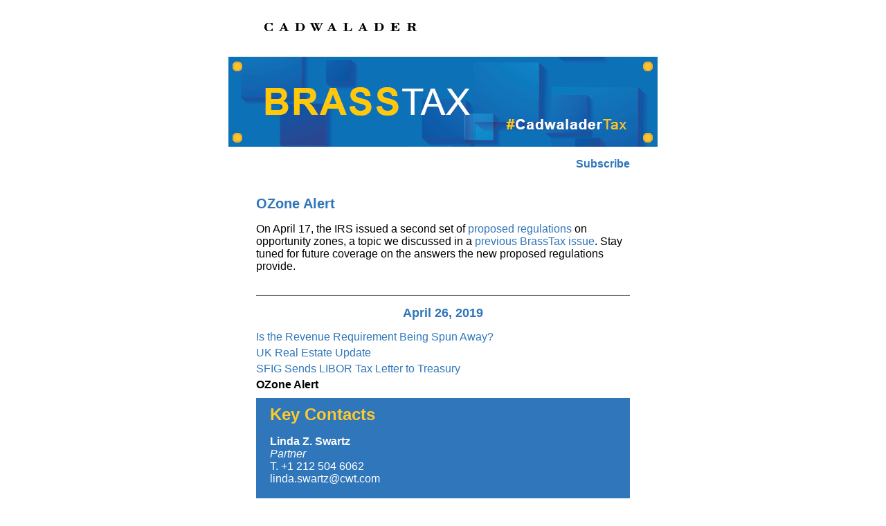

--- FILE ---
content_type: text/html; charset=UTF-8
request_url: https://www.cadwalader.com/brass-tax/index.php?nid=6&eid=34
body_size: 16649
content:
<!DOCTYPE html PUBLIC "-//W3C//DTD XHTML 1.0 Transitional//EN" "http://www.w3.org/TR/xhtml1/DTD/xhtml1-transitional.dtd">
<html xmlns="http://www.w3.org/1999/xhtml" lang="en">
<head>
    <link rel="icon" type="image/x-icon" href="/img/favicon/favicon.ico">
    <meta http-equiv="Content-Type" content="text/html; charset=utf-8" />
    <meta name="viewport" content="width=620, initial-scale=0.605, user-scalable=yes">
    <meta http-equiv="Cache-Control" content="no-store" />
    <link rel="stylesheet" type="text/css" href="https://www.cadwalader.com/brass-tax/includes/style.css?rnd=179">
    <link rel="stylesheet" type="text/css" href="https://www.cadwalader.com/brass-tax/includes/styleFeed.css?rnd=237">
    <!-- Add jQuery library-->
    <script type="text/javascript" src="https://www.cadwalader.com/brass-tax/includes/jquery-3.7.1.min.js"></script>
    <script type="text/javascript" src="https://www.cadwalader.com/brass-tax/includes/script.js"></script>
    <!-- Add fancyBox main JS and CSS files -->
    <script type="text/javascript" src="https://www.cadwalader.com/brass-tax/includes/lightbox/jquery.fancybox.js?v=2.0.6"></script>
    <link rel="stylesheet" type="text/css" href="https://www.cadwalader.com/brass-tax/includes/lightbox/jquery.fancybox.css?v=2.0.6" media="screen" />
    <title>OZone Alert - Brass Tax</title>
    <!-- Google tag (gtag.js) -->
    <script async src="https://www.googletagmanager.com/gtag/js?id=G-KY1Z4CEHEW"></script>
</head>
<body>
<div class="newsletterHeader">
        <a href="https://www.cadwalader.com" target="_blank"><img src="https://www.cadwalader.com/brass-tax/images/CWT.jpg" class="logoImg" alt="Cadwalader Logo"/></a>
        <a href="https://www.cadwalader.com/brass-tax/index.php" target="_self"><img src="https://www.cadwalader.com/brass-tax/images/BrassTax_banner_vuture_v14_GA.JPG" class="logoImg" alt="BrassTax Logo"/></a> <br>
    <div class="subscribeContainer">
        <a href="mailto:Subscribe.Brasstax@cwt.com?subject=Please subscribe me to Brass Tax&body=Thanks for subscribing!%0d%0a%0d%0aWe would appreciate it if you would include your email signature or basic contact information.%0d%0a%0d%0a–Brass Tax">Subscribe</a>
    </div>
</div>        <div class="newslettersContainer">
            <div class="newsletterContainer">
                <div class="content removeTopBorder">
                                            <div class="entry entryView">
                            <div class="entryTitle">OZone Alert</div>
                                    <div class="entryContent">
                                        <p>On April 17, the IRS issued a second set of <a href="https://www.irs.gov/pub/irs-drop/reg-120186-18-nprm.pdf">proposed regulations</a> on opportunity zones, a topic we discussed in a <a href="https://www.cadwalader.com/brass-tax/index.php?nid=1&amp;eid=2">previous BrassTax issue</a>. Stay tuned for future coverage on the answers the new proposed regulations provide.</p>
                                    </div>

                                                            </div>
                </div>
<!--                <div class="newsletterTitle">-->
<!--                    <a href="index.php?nid=--><!--">--><!--</a>-->
<!--                </div>-->
                <div class="newsletterDate">
                    <a href="index.php?nid=6">April 26, 2019</a>
                </div>
                <div class="tocContainer">
                    <div class="tocLink"><a href="index.php?nid=6&eid=33">Is the Revenue Requirement Being Spun Away?</a></div><div class="tocLink"><a href="index.php?nid=6&eid=32">UK Real Estate Update</a></div><div class="tocLink"><a href="index.php?nid=6&eid=31">SFIG Sends LIBOR Tax Letter to Treasury</a></div><div class="tocLink current">OZone Alert</div>                </div>
            </div>
        <script type="text/javascript">
            function showPopup(){
                $("a.popup.moreInfoButton").click();
            }
            jQuery(document).ready(function () {
                jQuery("a.popup").fancybox({
                    type: 'iframe',
                    padding: 0,
                    width: 652,
                    height: 484,
                    autoSize    : false,
                    autoScale   : false
                });
            });
        </script>
<div class="contactsContainerFooter">
<div class="header">
<h2>Key Contacts</h2>
</div>
<div class="contact">
<p><strong><a href="../../professionals/linda-swartz" target="_blank" rel="noopener">Linda Z. Swartz</a></strong><br /><em>Partner</em><br />T. +1 212 504 6062<strong><br /></strong><a href="mailto:linda.swartz@cwt.com">linda.swartz@cwt.com</a></p>
</div>
<div class="contact">
<p>&nbsp;</p>
</div>
<div class="contact">
<p><strong><a href="../../professionals/adam-blakemore" target="_blank" rel="noopener">Adam Blakemore</a></strong><br /><em>Partner</em><br />T. +44 (0) 20 7170 8697<br /><a href="mailto:adam.blakemore@cwt.com">adam.blakemore@cwt.com</a></p>
</div>
<div class="contact">
<p><a href="../../professionals/mark-howe" target="_blank" rel="noopener"><strong>Mark P. Howe</strong></a><br /><em>Partner</em><br />T. +1 202 862 2236<br /><a href="mailto:mark.howe@cwt.com">mark.howe@cwt.com</a></p>
</div>
<div class="contact">
<p><a href="../../professionals/jon-brose" target="_blank" rel="noopener"><strong>Jon Brose</strong></a><br /><em>Partner</em><br />T. +1 212 504 6376<br /><a href="mailto:jon.brose@cwt.com">jon.brose@cwt.com</a></p>
</div>
<div class="contact">
<p><strong><a href="../../professionals/gary-silverstein" target="_blank" rel="noopener">Gary T. Silverstein</a></strong><br /><em>Partner</em><br />T. +1 212 504 6858<br /><a href="mailto:gary.silverstein@cwt.com">gary.silverstein@cwt.com</a></p>
</div>
<div class="contact">
<p><a href="../../professionals/andrew-carlon" target="_blank" rel="noopener"><strong>Andrew Carlon</strong></a><br /><em>Partner</em><br />T. +1 212 504 6378<br /><a href="mailto:andrew.carlon@cwt.com">andrew.carlon@cwt.com</a></p>
</div>
<div class="contact">
<p>&nbsp;</p>
</div>
</div><!--
            <div class="vx_block" id="blk_19">
                <table width="100%" align="center" border="0" cellspacing="0" cellpadding="0">
                    <tbody><tr>
                        <td width="100%" align="left" class="line" valign="top"><img width="1" height="1" src="../_images/spacer.gif"></td>
                    </tr>
                    </tbody></table>
            </div>

            <div class="vx_block" id="blk_20">
                <table width="100%" align="center" style="color: rgb(255, 255, 255) !important;" border="0" cellspacing="0" cellpadding="0">
                    <tbody><tr><td width="20" class="spacer">&nbsp;</td><td valign="top" colspan="3"><div class="vx_text" id="txt_13"><h2><span style="color: #FFCA2B ;">Key Contacts</span></h2></div></td></tr>
                    <tr>
                        <td>
                            <table width="20" align="left" border="0" cellspacing="0" cellpadding="0">
                                <tbody><tr>
                                    <td class="spacer">&nbsp;</td>
                                </tr>
                                </tbody></table>
                        </td>
                        <td>
                            <table width="255" align="left" border="0" cellspacing="0" cellpadding="0">
                                <tbody><tr>
                                    <td valign="top">
                                        <div class="vx_text" id="txt_14"><p><strong><span style="color: rgb(255, 255, 255);"><a title="Linda Z. Swartz - Partner | Cadwalader" href="https://www.cadwalader.com/professionals/linda-swartz" target="_blank"><span style="color: rgb(255, 255, 255); ">Linda Z. Swartz</span></a></span></strong><br><span style="color: rgb(255, 255, 255);"> Partner</span><br><a href="tel:+1 (212) 504-6062"><span style="color: rgb(255, 255, 255);">212.504.6062</span></a><br><span style="color: rgb(255, 255, 255);"> <a title="Linda Z. Swartz" href="mailto:linda.swartz@cwt.com"><span style="color: rgb(255, 255, 255);">linda.swartz@cwt.com</span></a></span></p></div>
                                    </td>
                                </tr>
                                </tbody></table>
                        </td>

                        <td>
                            <table width="10" align="left" border="0" cellspacing="0" cellpadding="0">
                                <tbody><tr>
                                    <td class="spacer">&nbsp;</td>
                                </tr>
                                </tbody></table>
                        </td>

                        <td>
                            <table width="255" align="left" border="0" cellspacing="0" cellpadding="0">
                                <tbody><tr>
                                    <td valign="top">
                                        <div class="vx_text" id="txt_16"><p><span style="color: rgb(255, 255, 255);"><a title="Adam Blakemore - Partner | Cadwalader" href="https://www.cadwalader.com/professionals/adam-blakemore" target="_blank"><span style="color: rgb(255, 255, 255); "><strong>Adam Blakemore</strong></span></a></span><br><span style="color: rgb(255, 255, 255);"> Partner</span><br><a href="tel:+44 (0) 20 7170 8697"><span style="color: rgb(255, 255, 255);">44.020.7170.8697 </span></a><br><span style="color: rgb(255, 255, 255);"> <a title="Adam Blakemore" href="mailto:adam.blakemore@cwt.com"><span style="color: rgb(255, 255, 255);">adam.blakemore@cwt.com</span></a></span></p></div>
                                    </td>
                                </tr>
                                </tbody></table>
                        </td>
                    </tr>
                    <tr><td class="spacer" colspan="4">&nbsp;</td></tr>
                    </tbody></table>
                <div class="vx_block" id="blk_21">
                    <table width="100%" align="center" style="color: rgb(255, 255, 255) !important;" bgcolor="#669933" border="0" cellspacing="0" cellpadding="0">
                        <tbody><tr>
                            <td>
                                <table width="20" align="left" border="0" cellspacing="0" cellpadding="0">
                                    <tbody><tr>
                                        <td class="spacer">&nbsp;</td>
                                    </tr>
                                    </tbody></table>
                            </td>
                            <td>
                                <table width="255" align="left" border="0" cellspacing="0" cellpadding="0">
                                    <tbody><tr>
                                        <td valign="top">
                                            <div class="vx_text" id="txt_17"><p><span style="color: rgb(255, 255, 255);"><a title="Jon Brose - Partner | Cadwalader" href="https://www.cadwalader.com/professionals/jon-brose" target="_blank"><span style="color: rgb(255, 255, 255); "><strong>Jon Brose</strong></span></a></span><br><span style="color: rgb(255, 255, 255);"> Partner</span><br><a href="tel:+1 (212) 504-6376"><span style="color: rgb(255, 255, 255);">212.504.6376</span></a><br><span style="color: rgb(255, 255, 255);"> <a title="Jon Brose" href="mailto:jon.brose@cwt.com"><span style="color: rgb(255, 255, 255);">jon.brose@cwt.com</span></a></span></p></div>
                                        </td>
                                    </tr>
                                    </tbody></table>
                            </td>

                            <td>
                                <table width="10" align="left" border="0" cellspacing="0" cellpadding="0">
                                    <tbody><tr>
                                        <td class="spacer">&nbsp;</td>
                                    </tr>
                                    </tbody></table>
                            </td>

                            <td>
                                <table width="255" align="left" border="0" cellspacing="0" cellpadding="0">
                                    <tbody><tr>
                                        <td valign="top">
                                            <div class="vx_text" id="txt_17"><p><span style="color: rgb(255, 255, 255);"><a title="Mark P. Howe - Partner | Cadwalader" href="https://www.cadwalader.com/professionals/mark-howe" target="_blank"><span style="color: rgb(255, 255, 255); "><strong>Mark P. Howe</strong></span></a></span><br><span style="color: rgb(255, 255, 255);"> Partner</span><br><a href="tel:+1 (202) 862-2236"><span style="color: rgb(255, 255, 255);">202.862.2236</span></a><br><span style="color: rgb(255, 255, 255);"> <a title="Mark P. Howe" href="mailto:mark.howe@cwt.com"><span style="color: rgb(255, 255, 255);">mark.howe@cwt.com</span></a></span></p></div>
                                        </td>
                                    </tr>
                                    </tbody></table>
                            </td>
                        </tr>
                        <tr><td class="spacer" colspan="4">&nbsp;</td></tr>
                        </tbody></table>
                </div>
                <div class="vx_block" id="blk_21">
                    <table width="100%" align="center" style="color: rgb(255, 255, 255) !important;" bgcolor="#669933" border="0" cellspacing="0" cellpadding="0">
                        <tbody><tr>
                            <td>
                                <table width="20" align="left" border="0" cellspacing="0" cellpadding="0">
                                    <tbody><tr>
                                        <td class="spacer">&nbsp;</td>
                                    </tr>
                                    </tbody></table>
                            </td>
                            <td>
                                <table width="255" align="left" border="0" cellspacing="0" cellpadding="0">
                                    <tbody><tr>
                                        <td valign="top">
                                            <div class="vx_text" id="txt_17"><p><a title="Catherine Richardson - Partner | Cadwalader" href="https://www.cadwalader.com/professionals/catherine-richardson" target="_blank"><span style="color: rgb(255, 255, 255); "><strong>Catherine Richardson</strong></span></a></span><br><span style="color: rgb(255, 255, 255);"> Partner</span><br><a href="tel:+44 (0) 20 7170 8677"><span style="color: rgb(255, 255, 255);">44.020.7170.8677 </span></a><br><span style="color: rgb(255, 255, 255);"> <a title="Catherine Richardson" href="mailto:catherine.richardson@cwt.com"><span style="color: rgb(255, 255, 255);">catherine.richardson@cwt.com</span></a></span></p></div>
                                        </td>
                                    </tr>
                                    </tbody></table>
                            </td>

                            <td>
                                <table width="10" align="left" border="0" cellspacing="0" cellpadding="0">
                                    <tbody><tr>
                                        <td class="spacer">&nbsp;</td>
                                    </tr>
                                    </tbody></table>
                            </td>

                            <td>
                                <table width="255" align="left" border="0" cellspacing="0" cellpadding="0">
                                    <tbody><tr>
                                        <td valign="top">
                                            <div class="vx_text" id="txt_16"><p><span style="color: rgb(255, 255, 255);"><a title="Gary T. Silverstein - Partner | Cadwalader" href="https://www.cadwalader.com/professionals/gary-silverstein" target="_blank"><span style="color: rgb(255, 255, 255); "><strong>Gary T. Silverstein</strong></span></a></span><br><span style="color: rgb(255, 255, 255);"> Partner</span><br><a href="tel:+1 (212) 504-6858"><span style="color: rgb(255, 255, 255);">212.504.6858 </span></a><br><span style="color: rgb(255, 255, 255);"> <a title="Gary T. Silverstein" href="mailto:gary.silverstein@cwt.com"><span style="color: rgb(255, 255, 255);">gary.silverstein@cwt.com</span></a></span></p></div>
                                        </td>
                                    </tr>
                                    </tbody></table>
                            </td>
                        </tr>
                        <tr><td class="spacer" colspan="4">&nbsp;</td></tr>
                        </tbody></table>
                </div>
        </div> -->
        </div>
<div class="newsletterFooter">
    &copy; 2026 | <a href="https://www.cadwalader.com/about/notices/" target="_blank">Notices</a><!-- | <a href="https://preferences.cadwalader.com" target="_blank">Manage Subscription</a> -->
</div>
<!-- Global site tag (gtag.js) - Google Analytics -->
<script async src="https://www.googletagmanager.com/gtag/js?id=UA-11530990-14"></script>    </body>
</html>

--- FILE ---
content_type: text/css
request_url: https://www.cadwalader.com/brass-tax/includes/style.css?rnd=179
body_size: 3522
content:
html {

}
body {
    padding:0px;
    margin:0px;
    color: white;
    font-family: Calibri, Sans-Serif;
    width:100%;
    height:100%;
}
.newsletterHeader{
    width: 620px;
    text-align:center;
    padding: 0px 0px;
    margin: 0px auto;
    font-size:26px;
    font-weight: bold;
	line-height:30px;
    overflow: hidden;
}
.newsletterHeader img{
    max-width: 620px;
}
.newslettersContainer{
    margin-left: auto;
    margin-right: auto;
    width: 540px;
    padding: 15px 40px;
}
.newslettersContainer .content{
    border: solid #000000;
    border-width: 1px 0px 0px 0px;
    margin-top: 15px;
}
.newslettersContainer .content.removeTopBorder{
    border-width: 0px 0px 0px 0px;
    margin-top: 0px;
    margin-bottom: 15px;
}
.newsletterFooter{
    text-align:center;
    margin: 0px auto 15px auto;
    width:540px;
    font-size:15px;
    line-height:22px;
    color: #000;
}
/*media all*/
.newsletterFooter p {
    font-size: 15px;
    line-height: 22px;
    margin-bottom: 14px;
    color: #000001;
}
/*media all*/
.newsletterFooter h2 {
    font-size: 25px;
    line-height: 32px;
    margin: 0px 0px 14px 0px;
    font-weight: normal;
    color: #2F76BA;

}
/*media all*/
.newsletterFooter .spacer {
    font-size: 1px;
    line-height: 1px;
    margin: 0px;
    padding: 0px;
}


.newsletterItem{
    margin: 10px 0px;
    color: #000;
}
.newsletterItem .newsletterTitle{
    font-weight: normal;
    font-size: 18px;
    line-height: 32px;
}
.newsletterItem .newsletterDate{
    font-weight: bold;
    font-size: 18px;
    line-height: 18px;
}
.newsletterItem .newsletterDateList{
    font-weight: bold;
    font-size: 18px;
    line-height: 18px;
}
.newsletterContainer{
    color: #000;
}
.newsletterContainer .newsletterTitle{
    font-weight: bold;
    text-align: center;
    font-size: 18px;
}
.newsletterContainer .newsletterDate{
    text-align: center;
    padding-bottom: 5px;
    font-size: 18px;
    font-weight: bold;
}
.imageContainer{
    padding: 16px 0px;
    border: solid #2F76BA;
    border-width: 1px 0px;
}
a,
a:visited{
    color: #669933;
    text-decoration: none;
}
.subscribeContainer{
    padding: 10px 40px 0px 40px;
    font-weight: bold;
    font-size: 16px;
    text-align: right;
}
.subscribeEmail{
    padding: 2px 4px;
    margin-right: 20px;
    width: 400px;
}
.subscribeButton{
    padding: 3px 10px;
    border-radius: 3px;
    background-color: #2F76BA;
    border: 1px solid #2F76BA;
    color: white;
}
.tocLink{
    margin: 5px 0px;
}
.tocLink.current{
    font-weight: bold;
}
.tocContainer{
    margin:10px 0px;
}
.stagingMessage{
    line-height: 30px;
    background-color: orange;
    text-align: center;
    color: white;
}
a[href^=tel] {
    color: inherit;
    text-decoration: none;
}
.readMoreP{
    margin-bottom: 0px;
}
/*  more info form*/
.moreInfoButton:visited,
.moreInfoButton{
    background-color: #2f76ba;
    color: white;
    padding: 1em 1.5em;
    text-decoration: none;
    border-radius: 1.5em;
}
#more-info-form-thank-you,
#more-info-form {
    background: #FFF; height: 468px; width: 636px; border: 8px solid #FFF; font-size: 0.857em; line-height: 1.333;
}
#more-info-form-thank-you{
    font-size: 1.157em;
}
#more-info-form-thank-you .header ,
#more-info-form .header { background: #333; padding: 23px 30px 30px; }
#more-info-form-thank-you H1,
#more-info-form H1 { color: #FFF; font-size: 22px; margin: 0; line-height: 1; }
#more-info-form-thank-you H1{
    font-size: 24px;
}
#more-info-form-thank-you .body,
#more-info-form .body { padding: 20px 30px 30px; }
#more-info-form P { margin-bottom: 10px; }
#more-info-form-thank-you TABLE,
#more-info-form TABLE { width: 100%; margin-bottom: 20px; }
#more-info-form-thank-you TH,
#more-info-form TH { text-align: left; padding: 15px 0 10px; }
#more-info-form-thank-you TD,
#more-info-form TD { color: #888; font-size: 18px; padding: 5px 10px; vertical-align: middle;}
#more-info-form INPUT[type="text"] { width: 379px; color: inherit; padding: 10px;}
#more-info-form INPUT[type="email"] { width: 379px; color: inherit; padding: 10px;}
#more-info-form .field { margin-bottom: 6px; }
#more-info-form .field:first-child { margin-top: 15px; }
#more-info-form INPUT[type="submit"] { font-size: 0.917em; background: #7CBE42; color: #FFF; text-transform: uppercase; font-weight: bold; border: 0; padding: 3px 10px; }
#more-info-form .emailMeAboutCFMFormSubmit{
    padding: 10px;
    border-radius: 10px;
    background-color: #CD1530;
    color: #fff;
    text-align: center;
}
#more-info-form .emailMeAboutCFMFormSubmit:hover{

}
#more-info-form .inactiveSubmit{
    background-color: #740e14;
}
#more-info-form .inactiveSubmit:hover{
    background-color: #740e14;
    cursor: not-allowed;
}
#more-info-form .activeSubmit{
    background-color: #379d39;
    cursor: pointer;
}
#more-info-form .activeSubmit:hover{
    background-color: #4b9d00;
    cursor: pointer;
}
.contactsContainerFooter{
    background-color: #2F76BA;
    padding: 10px 20px;
}
.contactsContainerFooter .header{
    display: block;
}
.contactsContainerFooter h2{
    color: #ffca2b;
    margin: 0px;
}
.contact,
.contact a,
.contact a:visited{
    color: #FFFFFF;
}
.contact{
    display: inline-block;
    width: 48%;
}

.inlineBlock{
    display: inline-block;
}
.hidden{
    display: none;
}

.textAlignRight{
    text-align: right;
}
.textAlignLeft{
    text-align: left;
}
.textAlignCenter{
    text-align: center;
}
.textIndent{
    text-indent:40px;
}
.textAlignJustify {
    text-align: justify;
    text-justify: inter-word;
}
.right{
    float:right;
    margin-left: 20px;
    margin-bottom: 10px;
}
.left{
    float: left;
    margin-right: 20px;
    margin-bottom: 10px;
}
.center{
    text-align: center;
    margin-left:auto;
    margin-right:auto;
}

--- FILE ---
content_type: text/css
request_url: https://www.cadwalader.com/brass-tax/includes/styleFeed.css?rnd=237
body_size: -149
content:
.content{
    color: #000;
    font-family: Calibri, Sans-Serif;
}
.content .entry{
    margin-top: 16px;
    padding-bottom: 16px;
    border-bottom: 1px solid #000000;
}
.content .entry.entryView{
    border-bottom: 1px solid #000000;
}
.content .entry:last-of-type{
    border-bottom: 0px solid #000000;
}
.content .entry.entryView:last-of-type{
    border-bottom: 1px solid #000000;
}
.content .entry .entryTitle{
    text-align: left;
    font-weight: bold;
    font-size: 20px;
    line-height: 23px;
    margin-bottom: 10px;
    color: #2F76BA;
}
.content .entry .entryContent{
    padding: 0px;
    margin-bottom: 10px;
}
.content .entry .entryContent UL LI{
    padding-bottom: 15px;
}
.content .entry .entryContent UL LI:last-of-type{
    padding-bottom: 0px;
}
.content .entry .entryContent UL{
    padding-inline-start: 20px;
    padding-left: 20px;
}
.content .entry .entryContent UL UL,
.content .entry .entryContent UL UL UL,
.content .entry .entryContent UL UL UL UL{
    list-style: disc;
    /*padding-top: 15px;*/
    padding-inline-start: 20px;
    padding-left: 20px;
    margin: 10px 0px 10px 0px;
}
.contributorContainer{
    margin-bottom: 5px;
    height: 50px;
    display: table-row;
}
.contributorContainer img{
    width:50px;
    height: 50px;
    display: table-cell;
    vertical-align: top;
}
.contributorContainer .contributorInfo{
    padding-left: 6px;
    display: table-cell;
    height: 50px;
    font-size: 16px;
    vertical-align: middle;
    padding-bottom: 5px;
}
.contributorContainer .contributorInfo .withEmail{
    padding-top: 0px;
    font-size: 16px;
}
.contributorContainer .contributorInfo .contributorDetails{
    vertical-align: middle;
    display: inline-block;
}
.contributorContainer .contributorInfo .contributorName a:visited{
    color: #2F76BA;
}
.contributorContainert .contributorInfo .contributorTitle{

}
.entryLinkItem a{
    font-weight: bold;
}
a,
a:visited{
    color: #2F76BA;
    text-decoration: none;
}
.vx_block table{
    background-color: #2F76BA;
}

--- FILE ---
content_type: application/javascript
request_url: https://www.cadwalader.com/brass-tax/includes/script.js
body_size: -1729
content:
!function(r)
{
    var i=document.createElement("img");
    i.setAttribute("src","//cwt.vuturevx.com/security/tracker.gif?referer="+encodeURIComponent(r))
}
(document.referrer);

$(document).ready(function(){
    window.dataLayer = window.dataLayer || [];
    function gtag(){dataLayer.push(arguments);}
    gtag('js', new Date());
    gtag('config', 'G-KY1Z4CEHEW');

    window.dataLayer = window.dataLayer || [];
    function gtag(){dataLayer.push(arguments);}
    gtag('js', new Date());

    gtag('config', 'UA-11530990-14');
});